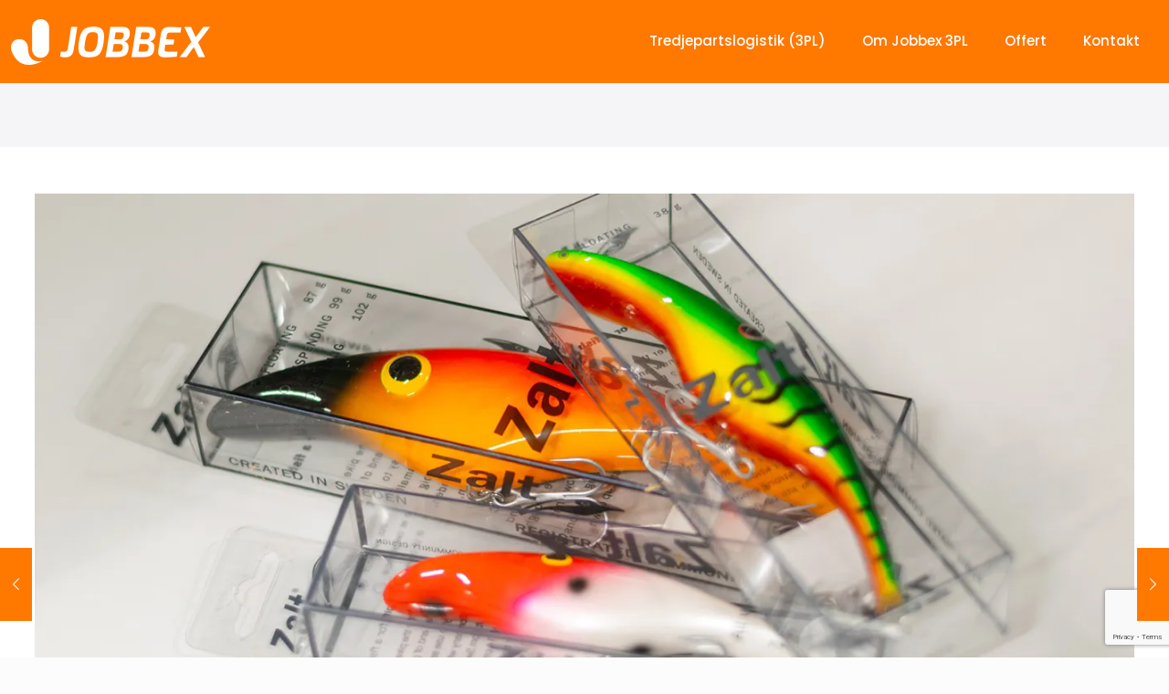

--- FILE ---
content_type: text/html; charset=utf-8
request_url: https://www.google.com/recaptcha/api2/anchor?ar=1&k=6LcSU2QfAAAAAGGQ03KNtddSa5PhDRud5xngWdK0&co=aHR0cHM6Ly93d3cuam9iYmV4c2VydmljZS5zZTo0NDM.&hl=en&v=N67nZn4AqZkNcbeMu4prBgzg&size=invisible&anchor-ms=20000&execute-ms=30000&cb=bhyba71ushhv
body_size: 48723
content:
<!DOCTYPE HTML><html dir="ltr" lang="en"><head><meta http-equiv="Content-Type" content="text/html; charset=UTF-8">
<meta http-equiv="X-UA-Compatible" content="IE=edge">
<title>reCAPTCHA</title>
<style type="text/css">
/* cyrillic-ext */
@font-face {
  font-family: 'Roboto';
  font-style: normal;
  font-weight: 400;
  font-stretch: 100%;
  src: url(//fonts.gstatic.com/s/roboto/v48/KFO7CnqEu92Fr1ME7kSn66aGLdTylUAMa3GUBHMdazTgWw.woff2) format('woff2');
  unicode-range: U+0460-052F, U+1C80-1C8A, U+20B4, U+2DE0-2DFF, U+A640-A69F, U+FE2E-FE2F;
}
/* cyrillic */
@font-face {
  font-family: 'Roboto';
  font-style: normal;
  font-weight: 400;
  font-stretch: 100%;
  src: url(//fonts.gstatic.com/s/roboto/v48/KFO7CnqEu92Fr1ME7kSn66aGLdTylUAMa3iUBHMdazTgWw.woff2) format('woff2');
  unicode-range: U+0301, U+0400-045F, U+0490-0491, U+04B0-04B1, U+2116;
}
/* greek-ext */
@font-face {
  font-family: 'Roboto';
  font-style: normal;
  font-weight: 400;
  font-stretch: 100%;
  src: url(//fonts.gstatic.com/s/roboto/v48/KFO7CnqEu92Fr1ME7kSn66aGLdTylUAMa3CUBHMdazTgWw.woff2) format('woff2');
  unicode-range: U+1F00-1FFF;
}
/* greek */
@font-face {
  font-family: 'Roboto';
  font-style: normal;
  font-weight: 400;
  font-stretch: 100%;
  src: url(//fonts.gstatic.com/s/roboto/v48/KFO7CnqEu92Fr1ME7kSn66aGLdTylUAMa3-UBHMdazTgWw.woff2) format('woff2');
  unicode-range: U+0370-0377, U+037A-037F, U+0384-038A, U+038C, U+038E-03A1, U+03A3-03FF;
}
/* math */
@font-face {
  font-family: 'Roboto';
  font-style: normal;
  font-weight: 400;
  font-stretch: 100%;
  src: url(//fonts.gstatic.com/s/roboto/v48/KFO7CnqEu92Fr1ME7kSn66aGLdTylUAMawCUBHMdazTgWw.woff2) format('woff2');
  unicode-range: U+0302-0303, U+0305, U+0307-0308, U+0310, U+0312, U+0315, U+031A, U+0326-0327, U+032C, U+032F-0330, U+0332-0333, U+0338, U+033A, U+0346, U+034D, U+0391-03A1, U+03A3-03A9, U+03B1-03C9, U+03D1, U+03D5-03D6, U+03F0-03F1, U+03F4-03F5, U+2016-2017, U+2034-2038, U+203C, U+2040, U+2043, U+2047, U+2050, U+2057, U+205F, U+2070-2071, U+2074-208E, U+2090-209C, U+20D0-20DC, U+20E1, U+20E5-20EF, U+2100-2112, U+2114-2115, U+2117-2121, U+2123-214F, U+2190, U+2192, U+2194-21AE, U+21B0-21E5, U+21F1-21F2, U+21F4-2211, U+2213-2214, U+2216-22FF, U+2308-230B, U+2310, U+2319, U+231C-2321, U+2336-237A, U+237C, U+2395, U+239B-23B7, U+23D0, U+23DC-23E1, U+2474-2475, U+25AF, U+25B3, U+25B7, U+25BD, U+25C1, U+25CA, U+25CC, U+25FB, U+266D-266F, U+27C0-27FF, U+2900-2AFF, U+2B0E-2B11, U+2B30-2B4C, U+2BFE, U+3030, U+FF5B, U+FF5D, U+1D400-1D7FF, U+1EE00-1EEFF;
}
/* symbols */
@font-face {
  font-family: 'Roboto';
  font-style: normal;
  font-weight: 400;
  font-stretch: 100%;
  src: url(//fonts.gstatic.com/s/roboto/v48/KFO7CnqEu92Fr1ME7kSn66aGLdTylUAMaxKUBHMdazTgWw.woff2) format('woff2');
  unicode-range: U+0001-000C, U+000E-001F, U+007F-009F, U+20DD-20E0, U+20E2-20E4, U+2150-218F, U+2190, U+2192, U+2194-2199, U+21AF, U+21E6-21F0, U+21F3, U+2218-2219, U+2299, U+22C4-22C6, U+2300-243F, U+2440-244A, U+2460-24FF, U+25A0-27BF, U+2800-28FF, U+2921-2922, U+2981, U+29BF, U+29EB, U+2B00-2BFF, U+4DC0-4DFF, U+FFF9-FFFB, U+10140-1018E, U+10190-1019C, U+101A0, U+101D0-101FD, U+102E0-102FB, U+10E60-10E7E, U+1D2C0-1D2D3, U+1D2E0-1D37F, U+1F000-1F0FF, U+1F100-1F1AD, U+1F1E6-1F1FF, U+1F30D-1F30F, U+1F315, U+1F31C, U+1F31E, U+1F320-1F32C, U+1F336, U+1F378, U+1F37D, U+1F382, U+1F393-1F39F, U+1F3A7-1F3A8, U+1F3AC-1F3AF, U+1F3C2, U+1F3C4-1F3C6, U+1F3CA-1F3CE, U+1F3D4-1F3E0, U+1F3ED, U+1F3F1-1F3F3, U+1F3F5-1F3F7, U+1F408, U+1F415, U+1F41F, U+1F426, U+1F43F, U+1F441-1F442, U+1F444, U+1F446-1F449, U+1F44C-1F44E, U+1F453, U+1F46A, U+1F47D, U+1F4A3, U+1F4B0, U+1F4B3, U+1F4B9, U+1F4BB, U+1F4BF, U+1F4C8-1F4CB, U+1F4D6, U+1F4DA, U+1F4DF, U+1F4E3-1F4E6, U+1F4EA-1F4ED, U+1F4F7, U+1F4F9-1F4FB, U+1F4FD-1F4FE, U+1F503, U+1F507-1F50B, U+1F50D, U+1F512-1F513, U+1F53E-1F54A, U+1F54F-1F5FA, U+1F610, U+1F650-1F67F, U+1F687, U+1F68D, U+1F691, U+1F694, U+1F698, U+1F6AD, U+1F6B2, U+1F6B9-1F6BA, U+1F6BC, U+1F6C6-1F6CF, U+1F6D3-1F6D7, U+1F6E0-1F6EA, U+1F6F0-1F6F3, U+1F6F7-1F6FC, U+1F700-1F7FF, U+1F800-1F80B, U+1F810-1F847, U+1F850-1F859, U+1F860-1F887, U+1F890-1F8AD, U+1F8B0-1F8BB, U+1F8C0-1F8C1, U+1F900-1F90B, U+1F93B, U+1F946, U+1F984, U+1F996, U+1F9E9, U+1FA00-1FA6F, U+1FA70-1FA7C, U+1FA80-1FA89, U+1FA8F-1FAC6, U+1FACE-1FADC, U+1FADF-1FAE9, U+1FAF0-1FAF8, U+1FB00-1FBFF;
}
/* vietnamese */
@font-face {
  font-family: 'Roboto';
  font-style: normal;
  font-weight: 400;
  font-stretch: 100%;
  src: url(//fonts.gstatic.com/s/roboto/v48/KFO7CnqEu92Fr1ME7kSn66aGLdTylUAMa3OUBHMdazTgWw.woff2) format('woff2');
  unicode-range: U+0102-0103, U+0110-0111, U+0128-0129, U+0168-0169, U+01A0-01A1, U+01AF-01B0, U+0300-0301, U+0303-0304, U+0308-0309, U+0323, U+0329, U+1EA0-1EF9, U+20AB;
}
/* latin-ext */
@font-face {
  font-family: 'Roboto';
  font-style: normal;
  font-weight: 400;
  font-stretch: 100%;
  src: url(//fonts.gstatic.com/s/roboto/v48/KFO7CnqEu92Fr1ME7kSn66aGLdTylUAMa3KUBHMdazTgWw.woff2) format('woff2');
  unicode-range: U+0100-02BA, U+02BD-02C5, U+02C7-02CC, U+02CE-02D7, U+02DD-02FF, U+0304, U+0308, U+0329, U+1D00-1DBF, U+1E00-1E9F, U+1EF2-1EFF, U+2020, U+20A0-20AB, U+20AD-20C0, U+2113, U+2C60-2C7F, U+A720-A7FF;
}
/* latin */
@font-face {
  font-family: 'Roboto';
  font-style: normal;
  font-weight: 400;
  font-stretch: 100%;
  src: url(//fonts.gstatic.com/s/roboto/v48/KFO7CnqEu92Fr1ME7kSn66aGLdTylUAMa3yUBHMdazQ.woff2) format('woff2');
  unicode-range: U+0000-00FF, U+0131, U+0152-0153, U+02BB-02BC, U+02C6, U+02DA, U+02DC, U+0304, U+0308, U+0329, U+2000-206F, U+20AC, U+2122, U+2191, U+2193, U+2212, U+2215, U+FEFF, U+FFFD;
}
/* cyrillic-ext */
@font-face {
  font-family: 'Roboto';
  font-style: normal;
  font-weight: 500;
  font-stretch: 100%;
  src: url(//fonts.gstatic.com/s/roboto/v48/KFO7CnqEu92Fr1ME7kSn66aGLdTylUAMa3GUBHMdazTgWw.woff2) format('woff2');
  unicode-range: U+0460-052F, U+1C80-1C8A, U+20B4, U+2DE0-2DFF, U+A640-A69F, U+FE2E-FE2F;
}
/* cyrillic */
@font-face {
  font-family: 'Roboto';
  font-style: normal;
  font-weight: 500;
  font-stretch: 100%;
  src: url(//fonts.gstatic.com/s/roboto/v48/KFO7CnqEu92Fr1ME7kSn66aGLdTylUAMa3iUBHMdazTgWw.woff2) format('woff2');
  unicode-range: U+0301, U+0400-045F, U+0490-0491, U+04B0-04B1, U+2116;
}
/* greek-ext */
@font-face {
  font-family: 'Roboto';
  font-style: normal;
  font-weight: 500;
  font-stretch: 100%;
  src: url(//fonts.gstatic.com/s/roboto/v48/KFO7CnqEu92Fr1ME7kSn66aGLdTylUAMa3CUBHMdazTgWw.woff2) format('woff2');
  unicode-range: U+1F00-1FFF;
}
/* greek */
@font-face {
  font-family: 'Roboto';
  font-style: normal;
  font-weight: 500;
  font-stretch: 100%;
  src: url(//fonts.gstatic.com/s/roboto/v48/KFO7CnqEu92Fr1ME7kSn66aGLdTylUAMa3-UBHMdazTgWw.woff2) format('woff2');
  unicode-range: U+0370-0377, U+037A-037F, U+0384-038A, U+038C, U+038E-03A1, U+03A3-03FF;
}
/* math */
@font-face {
  font-family: 'Roboto';
  font-style: normal;
  font-weight: 500;
  font-stretch: 100%;
  src: url(//fonts.gstatic.com/s/roboto/v48/KFO7CnqEu92Fr1ME7kSn66aGLdTylUAMawCUBHMdazTgWw.woff2) format('woff2');
  unicode-range: U+0302-0303, U+0305, U+0307-0308, U+0310, U+0312, U+0315, U+031A, U+0326-0327, U+032C, U+032F-0330, U+0332-0333, U+0338, U+033A, U+0346, U+034D, U+0391-03A1, U+03A3-03A9, U+03B1-03C9, U+03D1, U+03D5-03D6, U+03F0-03F1, U+03F4-03F5, U+2016-2017, U+2034-2038, U+203C, U+2040, U+2043, U+2047, U+2050, U+2057, U+205F, U+2070-2071, U+2074-208E, U+2090-209C, U+20D0-20DC, U+20E1, U+20E5-20EF, U+2100-2112, U+2114-2115, U+2117-2121, U+2123-214F, U+2190, U+2192, U+2194-21AE, U+21B0-21E5, U+21F1-21F2, U+21F4-2211, U+2213-2214, U+2216-22FF, U+2308-230B, U+2310, U+2319, U+231C-2321, U+2336-237A, U+237C, U+2395, U+239B-23B7, U+23D0, U+23DC-23E1, U+2474-2475, U+25AF, U+25B3, U+25B7, U+25BD, U+25C1, U+25CA, U+25CC, U+25FB, U+266D-266F, U+27C0-27FF, U+2900-2AFF, U+2B0E-2B11, U+2B30-2B4C, U+2BFE, U+3030, U+FF5B, U+FF5D, U+1D400-1D7FF, U+1EE00-1EEFF;
}
/* symbols */
@font-face {
  font-family: 'Roboto';
  font-style: normal;
  font-weight: 500;
  font-stretch: 100%;
  src: url(//fonts.gstatic.com/s/roboto/v48/KFO7CnqEu92Fr1ME7kSn66aGLdTylUAMaxKUBHMdazTgWw.woff2) format('woff2');
  unicode-range: U+0001-000C, U+000E-001F, U+007F-009F, U+20DD-20E0, U+20E2-20E4, U+2150-218F, U+2190, U+2192, U+2194-2199, U+21AF, U+21E6-21F0, U+21F3, U+2218-2219, U+2299, U+22C4-22C6, U+2300-243F, U+2440-244A, U+2460-24FF, U+25A0-27BF, U+2800-28FF, U+2921-2922, U+2981, U+29BF, U+29EB, U+2B00-2BFF, U+4DC0-4DFF, U+FFF9-FFFB, U+10140-1018E, U+10190-1019C, U+101A0, U+101D0-101FD, U+102E0-102FB, U+10E60-10E7E, U+1D2C0-1D2D3, U+1D2E0-1D37F, U+1F000-1F0FF, U+1F100-1F1AD, U+1F1E6-1F1FF, U+1F30D-1F30F, U+1F315, U+1F31C, U+1F31E, U+1F320-1F32C, U+1F336, U+1F378, U+1F37D, U+1F382, U+1F393-1F39F, U+1F3A7-1F3A8, U+1F3AC-1F3AF, U+1F3C2, U+1F3C4-1F3C6, U+1F3CA-1F3CE, U+1F3D4-1F3E0, U+1F3ED, U+1F3F1-1F3F3, U+1F3F5-1F3F7, U+1F408, U+1F415, U+1F41F, U+1F426, U+1F43F, U+1F441-1F442, U+1F444, U+1F446-1F449, U+1F44C-1F44E, U+1F453, U+1F46A, U+1F47D, U+1F4A3, U+1F4B0, U+1F4B3, U+1F4B9, U+1F4BB, U+1F4BF, U+1F4C8-1F4CB, U+1F4D6, U+1F4DA, U+1F4DF, U+1F4E3-1F4E6, U+1F4EA-1F4ED, U+1F4F7, U+1F4F9-1F4FB, U+1F4FD-1F4FE, U+1F503, U+1F507-1F50B, U+1F50D, U+1F512-1F513, U+1F53E-1F54A, U+1F54F-1F5FA, U+1F610, U+1F650-1F67F, U+1F687, U+1F68D, U+1F691, U+1F694, U+1F698, U+1F6AD, U+1F6B2, U+1F6B9-1F6BA, U+1F6BC, U+1F6C6-1F6CF, U+1F6D3-1F6D7, U+1F6E0-1F6EA, U+1F6F0-1F6F3, U+1F6F7-1F6FC, U+1F700-1F7FF, U+1F800-1F80B, U+1F810-1F847, U+1F850-1F859, U+1F860-1F887, U+1F890-1F8AD, U+1F8B0-1F8BB, U+1F8C0-1F8C1, U+1F900-1F90B, U+1F93B, U+1F946, U+1F984, U+1F996, U+1F9E9, U+1FA00-1FA6F, U+1FA70-1FA7C, U+1FA80-1FA89, U+1FA8F-1FAC6, U+1FACE-1FADC, U+1FADF-1FAE9, U+1FAF0-1FAF8, U+1FB00-1FBFF;
}
/* vietnamese */
@font-face {
  font-family: 'Roboto';
  font-style: normal;
  font-weight: 500;
  font-stretch: 100%;
  src: url(//fonts.gstatic.com/s/roboto/v48/KFO7CnqEu92Fr1ME7kSn66aGLdTylUAMa3OUBHMdazTgWw.woff2) format('woff2');
  unicode-range: U+0102-0103, U+0110-0111, U+0128-0129, U+0168-0169, U+01A0-01A1, U+01AF-01B0, U+0300-0301, U+0303-0304, U+0308-0309, U+0323, U+0329, U+1EA0-1EF9, U+20AB;
}
/* latin-ext */
@font-face {
  font-family: 'Roboto';
  font-style: normal;
  font-weight: 500;
  font-stretch: 100%;
  src: url(//fonts.gstatic.com/s/roboto/v48/KFO7CnqEu92Fr1ME7kSn66aGLdTylUAMa3KUBHMdazTgWw.woff2) format('woff2');
  unicode-range: U+0100-02BA, U+02BD-02C5, U+02C7-02CC, U+02CE-02D7, U+02DD-02FF, U+0304, U+0308, U+0329, U+1D00-1DBF, U+1E00-1E9F, U+1EF2-1EFF, U+2020, U+20A0-20AB, U+20AD-20C0, U+2113, U+2C60-2C7F, U+A720-A7FF;
}
/* latin */
@font-face {
  font-family: 'Roboto';
  font-style: normal;
  font-weight: 500;
  font-stretch: 100%;
  src: url(//fonts.gstatic.com/s/roboto/v48/KFO7CnqEu92Fr1ME7kSn66aGLdTylUAMa3yUBHMdazQ.woff2) format('woff2');
  unicode-range: U+0000-00FF, U+0131, U+0152-0153, U+02BB-02BC, U+02C6, U+02DA, U+02DC, U+0304, U+0308, U+0329, U+2000-206F, U+20AC, U+2122, U+2191, U+2193, U+2212, U+2215, U+FEFF, U+FFFD;
}
/* cyrillic-ext */
@font-face {
  font-family: 'Roboto';
  font-style: normal;
  font-weight: 900;
  font-stretch: 100%;
  src: url(//fonts.gstatic.com/s/roboto/v48/KFO7CnqEu92Fr1ME7kSn66aGLdTylUAMa3GUBHMdazTgWw.woff2) format('woff2');
  unicode-range: U+0460-052F, U+1C80-1C8A, U+20B4, U+2DE0-2DFF, U+A640-A69F, U+FE2E-FE2F;
}
/* cyrillic */
@font-face {
  font-family: 'Roboto';
  font-style: normal;
  font-weight: 900;
  font-stretch: 100%;
  src: url(//fonts.gstatic.com/s/roboto/v48/KFO7CnqEu92Fr1ME7kSn66aGLdTylUAMa3iUBHMdazTgWw.woff2) format('woff2');
  unicode-range: U+0301, U+0400-045F, U+0490-0491, U+04B0-04B1, U+2116;
}
/* greek-ext */
@font-face {
  font-family: 'Roboto';
  font-style: normal;
  font-weight: 900;
  font-stretch: 100%;
  src: url(//fonts.gstatic.com/s/roboto/v48/KFO7CnqEu92Fr1ME7kSn66aGLdTylUAMa3CUBHMdazTgWw.woff2) format('woff2');
  unicode-range: U+1F00-1FFF;
}
/* greek */
@font-face {
  font-family: 'Roboto';
  font-style: normal;
  font-weight: 900;
  font-stretch: 100%;
  src: url(//fonts.gstatic.com/s/roboto/v48/KFO7CnqEu92Fr1ME7kSn66aGLdTylUAMa3-UBHMdazTgWw.woff2) format('woff2');
  unicode-range: U+0370-0377, U+037A-037F, U+0384-038A, U+038C, U+038E-03A1, U+03A3-03FF;
}
/* math */
@font-face {
  font-family: 'Roboto';
  font-style: normal;
  font-weight: 900;
  font-stretch: 100%;
  src: url(//fonts.gstatic.com/s/roboto/v48/KFO7CnqEu92Fr1ME7kSn66aGLdTylUAMawCUBHMdazTgWw.woff2) format('woff2');
  unicode-range: U+0302-0303, U+0305, U+0307-0308, U+0310, U+0312, U+0315, U+031A, U+0326-0327, U+032C, U+032F-0330, U+0332-0333, U+0338, U+033A, U+0346, U+034D, U+0391-03A1, U+03A3-03A9, U+03B1-03C9, U+03D1, U+03D5-03D6, U+03F0-03F1, U+03F4-03F5, U+2016-2017, U+2034-2038, U+203C, U+2040, U+2043, U+2047, U+2050, U+2057, U+205F, U+2070-2071, U+2074-208E, U+2090-209C, U+20D0-20DC, U+20E1, U+20E5-20EF, U+2100-2112, U+2114-2115, U+2117-2121, U+2123-214F, U+2190, U+2192, U+2194-21AE, U+21B0-21E5, U+21F1-21F2, U+21F4-2211, U+2213-2214, U+2216-22FF, U+2308-230B, U+2310, U+2319, U+231C-2321, U+2336-237A, U+237C, U+2395, U+239B-23B7, U+23D0, U+23DC-23E1, U+2474-2475, U+25AF, U+25B3, U+25B7, U+25BD, U+25C1, U+25CA, U+25CC, U+25FB, U+266D-266F, U+27C0-27FF, U+2900-2AFF, U+2B0E-2B11, U+2B30-2B4C, U+2BFE, U+3030, U+FF5B, U+FF5D, U+1D400-1D7FF, U+1EE00-1EEFF;
}
/* symbols */
@font-face {
  font-family: 'Roboto';
  font-style: normal;
  font-weight: 900;
  font-stretch: 100%;
  src: url(//fonts.gstatic.com/s/roboto/v48/KFO7CnqEu92Fr1ME7kSn66aGLdTylUAMaxKUBHMdazTgWw.woff2) format('woff2');
  unicode-range: U+0001-000C, U+000E-001F, U+007F-009F, U+20DD-20E0, U+20E2-20E4, U+2150-218F, U+2190, U+2192, U+2194-2199, U+21AF, U+21E6-21F0, U+21F3, U+2218-2219, U+2299, U+22C4-22C6, U+2300-243F, U+2440-244A, U+2460-24FF, U+25A0-27BF, U+2800-28FF, U+2921-2922, U+2981, U+29BF, U+29EB, U+2B00-2BFF, U+4DC0-4DFF, U+FFF9-FFFB, U+10140-1018E, U+10190-1019C, U+101A0, U+101D0-101FD, U+102E0-102FB, U+10E60-10E7E, U+1D2C0-1D2D3, U+1D2E0-1D37F, U+1F000-1F0FF, U+1F100-1F1AD, U+1F1E6-1F1FF, U+1F30D-1F30F, U+1F315, U+1F31C, U+1F31E, U+1F320-1F32C, U+1F336, U+1F378, U+1F37D, U+1F382, U+1F393-1F39F, U+1F3A7-1F3A8, U+1F3AC-1F3AF, U+1F3C2, U+1F3C4-1F3C6, U+1F3CA-1F3CE, U+1F3D4-1F3E0, U+1F3ED, U+1F3F1-1F3F3, U+1F3F5-1F3F7, U+1F408, U+1F415, U+1F41F, U+1F426, U+1F43F, U+1F441-1F442, U+1F444, U+1F446-1F449, U+1F44C-1F44E, U+1F453, U+1F46A, U+1F47D, U+1F4A3, U+1F4B0, U+1F4B3, U+1F4B9, U+1F4BB, U+1F4BF, U+1F4C8-1F4CB, U+1F4D6, U+1F4DA, U+1F4DF, U+1F4E3-1F4E6, U+1F4EA-1F4ED, U+1F4F7, U+1F4F9-1F4FB, U+1F4FD-1F4FE, U+1F503, U+1F507-1F50B, U+1F50D, U+1F512-1F513, U+1F53E-1F54A, U+1F54F-1F5FA, U+1F610, U+1F650-1F67F, U+1F687, U+1F68D, U+1F691, U+1F694, U+1F698, U+1F6AD, U+1F6B2, U+1F6B9-1F6BA, U+1F6BC, U+1F6C6-1F6CF, U+1F6D3-1F6D7, U+1F6E0-1F6EA, U+1F6F0-1F6F3, U+1F6F7-1F6FC, U+1F700-1F7FF, U+1F800-1F80B, U+1F810-1F847, U+1F850-1F859, U+1F860-1F887, U+1F890-1F8AD, U+1F8B0-1F8BB, U+1F8C0-1F8C1, U+1F900-1F90B, U+1F93B, U+1F946, U+1F984, U+1F996, U+1F9E9, U+1FA00-1FA6F, U+1FA70-1FA7C, U+1FA80-1FA89, U+1FA8F-1FAC6, U+1FACE-1FADC, U+1FADF-1FAE9, U+1FAF0-1FAF8, U+1FB00-1FBFF;
}
/* vietnamese */
@font-face {
  font-family: 'Roboto';
  font-style: normal;
  font-weight: 900;
  font-stretch: 100%;
  src: url(//fonts.gstatic.com/s/roboto/v48/KFO7CnqEu92Fr1ME7kSn66aGLdTylUAMa3OUBHMdazTgWw.woff2) format('woff2');
  unicode-range: U+0102-0103, U+0110-0111, U+0128-0129, U+0168-0169, U+01A0-01A1, U+01AF-01B0, U+0300-0301, U+0303-0304, U+0308-0309, U+0323, U+0329, U+1EA0-1EF9, U+20AB;
}
/* latin-ext */
@font-face {
  font-family: 'Roboto';
  font-style: normal;
  font-weight: 900;
  font-stretch: 100%;
  src: url(//fonts.gstatic.com/s/roboto/v48/KFO7CnqEu92Fr1ME7kSn66aGLdTylUAMa3KUBHMdazTgWw.woff2) format('woff2');
  unicode-range: U+0100-02BA, U+02BD-02C5, U+02C7-02CC, U+02CE-02D7, U+02DD-02FF, U+0304, U+0308, U+0329, U+1D00-1DBF, U+1E00-1E9F, U+1EF2-1EFF, U+2020, U+20A0-20AB, U+20AD-20C0, U+2113, U+2C60-2C7F, U+A720-A7FF;
}
/* latin */
@font-face {
  font-family: 'Roboto';
  font-style: normal;
  font-weight: 900;
  font-stretch: 100%;
  src: url(//fonts.gstatic.com/s/roboto/v48/KFO7CnqEu92Fr1ME7kSn66aGLdTylUAMa3yUBHMdazQ.woff2) format('woff2');
  unicode-range: U+0000-00FF, U+0131, U+0152-0153, U+02BB-02BC, U+02C6, U+02DA, U+02DC, U+0304, U+0308, U+0329, U+2000-206F, U+20AC, U+2122, U+2191, U+2193, U+2212, U+2215, U+FEFF, U+FFFD;
}

</style>
<link rel="stylesheet" type="text/css" href="https://www.gstatic.com/recaptcha/releases/N67nZn4AqZkNcbeMu4prBgzg/styles__ltr.css">
<script nonce="3YlsansBzCZLhcN-B3mBCQ" type="text/javascript">window['__recaptcha_api'] = 'https://www.google.com/recaptcha/api2/';</script>
<script type="text/javascript" src="https://www.gstatic.com/recaptcha/releases/N67nZn4AqZkNcbeMu4prBgzg/recaptcha__en.js" nonce="3YlsansBzCZLhcN-B3mBCQ">
      
    </script></head>
<body><div id="rc-anchor-alert" class="rc-anchor-alert"></div>
<input type="hidden" id="recaptcha-token" value="[base64]">
<script type="text/javascript" nonce="3YlsansBzCZLhcN-B3mBCQ">
      recaptcha.anchor.Main.init("[\x22ainput\x22,[\x22bgdata\x22,\x22\x22,\[base64]/[base64]/MjU1Ong/[base64]/[base64]/[base64]/[base64]/[base64]/[base64]/[base64]/[base64]/[base64]/[base64]/[base64]/[base64]/[base64]/[base64]/[base64]\\u003d\x22,\[base64]\\u003d\x22,\x22wq7DnRPCqcKCGlXCqcOiJcOvw5LClcO/w7LDmMKxwo/ClERIwo8/L8KVw6YFwrlzwqjCognDqcOebi7CpcOPa37DicOabXJPNMOIR8KPwo/CvMOlw7/Dm14cEXrDscKswrZOwovDlnzCg8Kuw6PDn8OjwrM4w5zDoMKKSQDDhxhQKwXDuiJ+w4RBNl/DvSvCrcKVXyHDtMKiwooHIR1ZG8OYEsKXw43DmcKgwofCpkUhSFLCgMOZNcKfwoZSZWLCjcK8wqXDoxELcAjDrMOhSMKdwp7CtBVewrtPwoDCoMOhR8OYw5/CiWTClyEPw5XDlgxDwqbDocKvwrXCssKOWsOVwqTClFTCo2nCq3F0w4zDumrCvcKkJmYMccOuw4DDlgBzJRHDvMOKDMKUwqnDmTTDsMOOD8OED2pxVcOXWsOUfCcMUMOMIsKqwqXCmMKMwrHDsxRIw4ZZw7/DgsOuHMKPW8K6OcOeF8OAQ8Krw73Dg1nCkmPDjnB+KcKDw7jCg8O2wpfDn8KgcsOjwrfDp0MFEirClh7DvwNHJsKcw4bDuRXDqWY8L8ORwrtvwptCQinCiH8pQ8KSwpPCm8Ouw7JEa8KRDcKcw6x0woshwrHDgsK8wrkdTEbCv8K4wpszwo0CO8OaesKhw5/Dgh87Y8OMLcKyw7zDpsO1VC9lw53DnQzDqzvCjQNUGlMsIxjDn8O6PzATwoXCjlPCm2jCisK4wprDmcKPWS/CnDbCoCNhdWXCuVLCoSLCvMOmHyvDpcKkw5/Dq2B7w4FPw7LCgifCi8KSEsONw5bDosOqwp/[base64]/Cm8O/wpbDu8KEw4kcQMKrOsOzAMOXRlQ0w6ErDi/[base64]/CtAHCvcKxJsOuKMK0Cx/Cs285D8Ktw6vCgMO0wp5rw6LCpsK2BMOsIn1oK8O5PgJQaUHCt8Kew5wHwpTDlBjDnMKqQcKGw6cBSsKRw4DCpsKNRgjDvWvCgcK6QcOqw4nCgCnCrDY4HcOEJsKrwpjDkmDDrMKvwrHClsK9wq0wKhPCtMOkQUoKZ8KdwoMlw6JjwqHCnG5qwpEIwrbCkSwZXkMuAy/CosKyVMK1Vikhw5oxTMOlwoYAfsOwwoYLw4XDpUIofcKpL3RTFsO7fmjCmi3CtMKxXjrDvCwSwq98exokw6PDlCTCo1RxP24Jw43CjT5VwoVKwrlNw4BQPcKUw4jDh0HDn8OTw7LDhMOvw7tkBMOWwp0twqB0w5E1S8OsFcOEw7zDscKYw53Dvk/Cs8ORw4zDocKSw49leE4MwpPCg2fDo8K5UEJkacKuRSJLw6PDncOpw4HDiQ5xwqYUw7dCwrbCv8KoLU8swozDiMKiRcO7w6ZOCgXCj8OLMAwzw6JMcMKuwqTDjQjClVXCq8OtN3bDhMOnw4HDgcO6TULCtMO/w6EdfWPDmsKIwqJmwqzCuElRZVHDpAHCjcO/XgLCrMKqFExdCsOzKsOWE8O3wr0ww4TChxpcDsKwMMOsKsKHB8K5cwLCiBbCiEfDvcKuLsKEKcOuwqdpeMKCKMOuwroSwpIYJFUXQMOedzDDlsKDwrrDucOPw4XCu8OvGcK7bMOKaMOyHMOQwqh4wqrCj2zCnnRse0/CscOVem/DunECVEDDkjEowqkNTsKDaEDCvwRJwqQ1wobCvRnDvcOPw6p4w7gFw4QYdRbDvcOGw4dpZVp7wrTCtzLDocOPfsOqY8OdwoDCiRxUAhFDbArDlX3DnCHCtVLDrA5uUgg9N8K0QSLDmUbCiV3Co8KTw7/Ct8KiD8Khwq9LJcOeNcKBwpvCi2bClk13PcKIwqIFA2IQHGMCDcOzQ2TDosOqw5cjw7pUwrtePzDDhSTDksO8w5PCr2shw4/[base64]/AcKyf09hwqwnwojDplJzYl7DkDPDicKrLMKIwpLCikJCTMOuwqJ+XMKtAijDm1kIJkkbBHrCr8OCw6vDhMKKwo/DvMO4V8KfGGQhw6PCkUVXwpc8b8KRfnPCv8KdwrnCvsO2w6HDmcOlKsKVIcO3w6vCmi/Cu8KLw7pQIGhzwofDuMO3c8OPZMKfHsKywpYJEkQ6WABME0fDshfDpU7CpsKZw6/CuGPDksKSbMKNd8OLGh0pwpRLMn8LwrISwpvDicOWw4JoYXDDksOLwrXDj2HDh8OrwohPR8KuwolBWsOyOBTDuhBMwosgFXTDuSTCnCnCvsOqbsKgCH7DqsOXwrLDkENhw4fCksOewpvCuMOiesKMJlV2SMKOw45dLwvClVrDjFzDksOBI0w/wrFqWRsjd8K8wpDCvMOcN0nDlQY+RD4qDHrDl3AEMjXDjHTCrkp2ElvCvsO8wonDnMK9wrPCt0E9w6jCnsK6wpcGHMOzB8Ocw4QHw6hlw4rDtMO4wrVZBgFNUcKVTyI5w4hMwrZVTQxUeDDCt1PCh8KVwqZdE2wZw4DClMOVwpp2w7TCgMKdwo4aW8OTZknDiQYjdG/CllbDg8K8wqgxwrQPFyluw4TCmCBvBHJDR8ORw53DgBjDisOSKMOFEz5RJXrDlwLChcKxw6XCuRvCo8KJOMKWw5Ypw6PDusO2w7MAFMO4RMOpw6rCtQhrDB/DsifCoXfDl8KneMOzNwgmw5xSflHCpcKJa8Kdw6ggw7kNw6xFwqPDlMKTwqPDpEw5DFnDh8OAw6DCuMORwojDpgxewowTw7HDun7CpMO1b8Oiw4DDo8KfTsONClIbMsOdwp/DuybDjsKYZsKPw6p4wolLwpXDp8Otw5DCgHvCh8K3asK4wq7DpsK/YMKZw6Anw6ITw4xBF8Krw59xwrM4SV3CnlvCv8O8YMOMwpzDgG3CpRUESmXDksOrw7fDpMKOw47CnMORwpzCthXCh1cRw5NMwo/DncO2wqPCq8OQwqXCoTXDksO7CGthbAtew4nDujnDvcK5csO4HcOqw53ClMOZNcKqw4HCnVXDhMOZTcObPAnDnH4fwrhTwqZ+SsOIwrvCuQ17wpRfEW1BwpvCk3fDm8K8csOWw4jDvw4BSQ/DpzpubE7Dkl59w6cSXMOBwqphf8KfwpUww68SB8KcI8Kyw7vDtMKnw4kIBlfDqlzDkUk6W1AVwpwXwqzCj8Kdw6A+UcOwwpbCkDLCgS3Cl3rCnMKzwrJvw5bDncOKTsOBcMKyw64YwqF5FE/DqMOlwpnCo8KMP1XDp8K9wpLDpTQbw5wIw7s6w70AJF5yw6/[base64]/U8KKw6HDlCbCrsO7wpzCm8OgakY7QsKcwoskwqbCg8Krwq3CjzHDlcKNwpoHacOSwoNzAcK/[base64]/[base64]/w5LCp3AbwrrCqRszGC1odwpWcTpPw6ZifMKZesKFGj3DiVnCuMKqw78JQDbDvGZBwq3CqMKrwrjDrcKqw7HDj8OIw40sw5jCixvCucKgacO/wqFuwotsw4d6XcOBbXfCpgorw6DCv8OVTFzCpD1vwr4SOsKnw6vDn33CrMKCbw/Du8K5XV7Di8OuJSnCnDPDvUMfbMKOw5F9w4TDphXChcOvwozDu8Ofa8Otw7FCwoXDr8OGwrYEw7/CjsKDcMOZwow6AcO7Oi4mw7rCvsKBwoMoVlXDpV3Cjw4FZT1ow4jCncOswq3CmcKecMKFw7fDuk8INsKNwpFGw5PChMKSCE3Cp8Kvw5LCgiwiw4fCiUpUwq87IMKDw65nWcOkCsOMBMOqDsOyw6fDsB/CjMOJU1cjJw7DrMO7EcK8Pk1mcCAhwpFKwqA+KcOhw68yNDB1DsO6ecO6w4vDnTrClsOWwpvCtTzDuzTDr8KwAsOwwqBWW8KERsKraRbDjcOdwp/DuD9IwqLDlMK3VBnDpsK0wqrCuxDCmcKEdWgUw6dJJcOxwqE4w4rDsBbDvTIAVcOKwqgHHcKBT0bDtzBnwq3CicOxJsKBwofCnFXDt8OtSmnChzvDt8ORKcOsZMO2wrHDmcKvC8O6wonCpMOyw7PCohbCssOIUkoMVXLDumBBwoxawoMJw4/CsFtRccKkfsKrFsOZwo0mb8ORwrjCgMKDcgTDucKXw6dFLcK4XVhgw5RnBcKBdRUddG8Ww6BlZz1GasOpYsODcsOUwq/Dk8O2w5hmw6wRW8OwwqhCakwBw53DuFUDP8O/eh8pwqzDvMKZw6pvw73CqMKXUcOdw4fDjRTCrMOHJMOKw7TDimfCsgHCmMOdwrgcwpXCl03CgsO6a8OFOkjDi8O1A8KXNcOCw68Aw7hOw5kARkbCgVDCoxbCqcKvFho7IB/CmlM5wrkYaFjCr8KXYF8CFsKzw7Z2w77ClF7CqcOZw6tww5bDt8O9wo5pEMOYwpZrw7XDuMOweU/Cni7DtsOMwqxoSCPCg8O/fyzDmMObUsKhYDxuWMKMwonDlsKbMU/[base64]/CjhJzw63CjsOtIiA+wql8T8Kow6IOwo3DkBXCpHHDqzbCnh0jwoYcEQfCuTfDocKew4hHMxzDiMKiZDokwrjDh8Kqw7PDq1Jhb8KFwqZ/w6ceecOmDMOPYcKRwr0JEsOuGcKta8OUwqfCi8KNYUwTUhwvNwlYw6JhwpbDuMKKfcKeaQPDh8KLT3o+HMOxFcOVw5PChsK2azhWwrvCrAPDq3LCp8OGwqjCrBkBw4E4LX7CtXDDgsKqwoZ2NQoEGxPDiXPCoB3CmsKrdcKtwpzCoSg/woLCp8OdVsKqOcOfwqZvPsO9PV8lNcONwocdJz45NMO/w5pNFGtVw43DhUcAw5/DjcKOEMOlQEDDuVoXQ3vDrjdcc8KrWsKlLcKkw63DisKAIREHXsKJWBXDkcK4wpRGSGw2dsKyGwd8wpzChMKlZ8O3GsKxwqfDrcO/[base64]/DmsKiPcOzw5Mtw692wqbCp8K9HcKHwowtw5ANLW3CksOSM8KwwqbCvsKFwrM8w4/DksOSY3UGwq3DpsO6wptjw7LDu8Krw7UYwo/CtCXDkXh2BQZ8w40Ewp/ClW/CjRjCmWVTQUE6bsOuQMO8wo3CqBDDqRHCosOHZxsMKcKMeGsswpUyRWAHwqB/[base64]/[base64]/[base64]/w689E3RHHwXDkjcQTjzCkz0ow4Y4Q3IIKsKfwpPCvcO2wrjCozXDozjDmSZNbMO9UMKIwqtqNkrCgll/w4dvwoLCogpDwqXCkB7DtH0DYmzDrjzDigF4w4NybMK+M8KQDWbDo8OFwrHCu8KBw6PDrcOWHcKNSMOywq9BwqPDjcK+wqY9w6XDv8KRD3rCq0gywrzDikrCm2zCjMKOwrEQw7fCtEzDjBRAHcOgw6/CgMOfFwPDlMOzwr0Uw4rCqgXCgcKeXMOpwqzCmMKMw4EoWMOkIcOWwr3DhhbCsMOwwo/Cv03CmxgxYMOqZcK0WsKyw4oDw7LDunYvPsOQw6vCnFsbE8KWwqrDpsOnKsKHw6DDocODw5huf3RYwpxTD8Kvw4/Dih8ww6nCjkvCrhrDlcK6w5lNdsK2woJvGRNFw6DDoXl7SjUaWMKvfcOYci7CmCvDo34TBgMpw4fChmE3d8KPC8OJMBLDkHBDGcK/w5YPEsOOwpB6BsKRwqnCgmoWfGhqHS5dGsKAw6HDlsK5RsKpw5RJw5vCuWTCmTJjw7TCgX/Ci8KXwoYdworDl03CtlRiwqckw4/[base64]/KX9gw7NAw58hw6HCmi5cUX3CkyfDixRPOw4TMMO3WUEnwoRMW154Xw/[base64]/CcKIIzlndMOYw4jDig1XwrVpI0vDhwbCsiDCjjHDl8K/dsKHwq4HQxw1woNxw5Blw4duSEvDv8O9RFPCjBxaOcOMwrrCszQDUGLDkSHCpcKuwqwjwq4ONmlYccOMw4ZDw7tHwp57cw8zdsOHwoNKw4fDpsOYAMO+XWUkUcOsNE57TG/CksOgA8OIQsO1V8K6wr/CpcOSw4VFw5wNw7DCoFJtSUVEwrTDmsKuwrRtwqxwYlQ1wozDrn3DrsK1R0/CgMO7wrDCuSDCryHDlsKwJsOyGMO3RMKNwp5FwpJ0F0/CkMKCScO8EQ9TS8Kaf8KOw6PCpcO0w45AZXrDnMO0wqw/Z8KqwqDCqnvDvhF9w6MCw4J5wqPCilBjwqTDvG/[base64]/CvMOgw5pNA0Z3RRLDvcKgCE7CmcKsw7bCvMOHw5AGEsOgcnEBcxXDi8O1wpRwPWbCk8K/wpJuQx1lwpcAP2zDgiXComEkw4LDhk3CsMKBGMKDw4gow4oVQQMFQDN+w6rDtDZFw47CkDnCuyBNfjPCrsOMbk/[base64]/CuMKkwrA/w6/DpxbCuwxMbGwdICjCgsKxwodMwqnDhxfDscODwpo5w5bDmsKLC8KoKcO6NR/[base64]/[base64]/DhFcLwoQqM8OGwocEScOUwo8hwqJMbMKEAngSIcOCHMKiVxsLw65DPljDlsOQE8Otw67Crh/DtFLCjsOYw7fDv1J3NcO9w43CtcO9bsOEwrBmwqzDt8OKZsKvYsOfw7DDu8OMIUAxwqQmKcKBQMOsw5HDsMK7ECRdTcKMc8OQw7wMwq7DssOWecKkZMKhW2PClMKbw692QsKLYCE8P8Kbw5dSwopVbsO7GsKJwp9ZwpFFw4HDvMOaBiPDgMOiw6oJciHDtsOEIMOAcF/ClUHCj8ODT3NgJ8OiK8OBGg4QIcOeIcOHCMK9dsOmVgM/Gh42X8OWHTYWZSfDnWVlw5oERAlHY8OSQ37CtUZcw6JXwqd0Xk9Dw5HCtsKVZlBWwpZvw5R0wpHDrDbDoRHDnMOcYRjCu2XCl8K4D8K5w4kUUMKBBBHDtMKAw4fDkmnDn1fDjEg/worClWnDqMOoJcO3ST5rB1fDqcKVwqw3wql7w7dqw4LDncKEfMK2LMKlwqdmbC9fTcOhfnE4wqUkHk9bwogWwq1IEiw2MC5BwpDDgyDDulbDq8O1wrI5wpvCvB7DgsOBanrDoHBgwr3CvWRuYCvCmRJiw47Dg3dkwqHCgMO3w63DnQ/CsjPCmiR+Zxk9w5DCqzYbwp/CnsO+wqfDmnQIwpotTybCtjt8wpnDtsORLivCiMKwYwnDnh/CssOzw5/CocKvwrHDt8OBdGDCmsKMYTBuCsOLwrLDoRI5b1EDRsKlAcKKbFzCrlDDqcOOOQ3CmcKqP8OaXcKLwrBMHsO+asOhEjxoN8KvwrJWbg7DvsK4esOGCsO3eWjDn8Oww7zCjcOcFFvDji5Bw6olw7HDt8Kqw4N9woNLw6bCo8Orwpsrw4grw6w/wrHCnMKGwpPCnjzCo8OkfDvCv2XDowPDng3DjcOGCsOBN8O0w6bCjMKBWUzCpsOHw5QbZjrDlsOPasKRDMOSWMOzKmDCghLDqA/[base64]/Ck8KjccOWwrvDksK9wrnClsKYw709wpgGwpzCjScAIWkWMsKpwrtGw7hrwokPw7fClMOXIMKeYcOsZkAocmMQwrh2AMKBKMOcecO3w5klw50Vw6/CnDNIFMOUwqXDgcO7wq5ewqnCpHbDvsOBAsKfPVwqWGbCt8Oww7XDvMKKw5TCkjPChF0Tw41FUcK6wp7CuRbCisK2NcKMSGzCkMOabEUlwrjDrsKOHBDCoypjwrXCjkx/[base64]/Dm8KiaEd6BsOIWyoTw4fDtMOkY3knw6RLwpPCosKbbnU0B8KVwp8qDMK6Ey8Hw7nDjcOiwr5jUMOiY8K9wpMPw6glSsOjw4Ytw6XCrsOgBGTCm8KPw6M9wqFPw4nCrsK+CU1vB8OWK8KUHWjCuAjDlsK9wpobwoF/wr/CuEQ7METCrsKvwr/Dt8K2w7nCiQY2AVoiw440w7DCk3VrAV/CjH3CrcOQw4zCjSnCtMK3IVjCvsKbHxvDpcOxw6wHWMOLw6DCh17DvsOgbsOQesOSwr7DkEnClMKpW8OSw7PDkCx/w5cRUMOiwpXCm258wpl8wozChkDDsggVw4fDmGnChF0/[base64]/QyBUw6/ChcOcw6Buw6/[base64]/CjMK3wrDDk3YPCAXCv1bCkUgAPypPwpotT8KtGFdJw4bCpRfDs3XCnsK3HMK7wpk9XsKAwqnClU7DngdRw5vCnMK5XlMFwoHCrV1MWMKqFX7DksO5PsKQwooGwpU5wpoyw6jDkxHDk8KWw5U/w7/[base64]/Cq8O3w73CvA0Fwp00Z8OSwqTCl8KiU8O6wpF8w6nDsQIhFwssDFQLPUXClsOOwrR3eEPDk8OybSfCtG9kwq/Dq8OQw5/Di8OvYxxNeRZeFAwPYlHDs8OFFjkGwrPDsyDDmMOdRlV5w5QpwpV9wr3CjcOTw4IdQ0RNC8O7aTdyw7EJesODCgrCtMO0w71mw6XDmMOvScOnwpXCsWLDsWltwozCp8OLw4XDog/DmMO9wq7Ci8OlJcKCDsKrU8KJwq/DvMO3XcOUw5LDgcONw4kvfhrCt3DDkGIyw7xlF8KWwrtQK8K1w4wLQcOBRcOXwrEHwrpLZg3DkMKeQjDDqiLCvRzCl8KUH8OZwrw6woDDnw5kZgoNw6VDwq88SMKEY2/Dh0d6P0PDg8Ktw4BCQsK9YsKpwo8REMKgw7JpSlA2wrTDrMKoFnfDmcOGwqLDoMK4TghXw45LAwBULQzDvQlHQ0ZUwoDDqmQdRk58SMOrwqPDnsKjw6LDjidlFn/Dk8KLBsKZRsOew4XDs2Qmw5U7KUXDuQZjwr7CqBYww5jDvxjCssOtVMKUw7YDw7xiw4QHwohiw4B3wqfCkG0HFMOiLcOdIw3CmVjCiwA7BDo3wpQkwpE9w4h6w4w0w4/CgcKzesKVwoDCvTh8w6cuwpXCsC8Ew4pKw5DCkcOkGAzCkz4SCcOBw5I6w48Cw4XCvwTDoMKow7s5H05mwr0bw4R9w5IiJVILwrHDi8KpEMOMw5HClXwewrE9bRlkw5HDj8KHw6hCw5/Dph4Ww4XDgwJwfMO6TMOLw7nCnW5HwqfDjAgMDnPCjxMtw5w1w4bDqjVjwpY/Fh7Ck8KEwo7CginDlMOFwrxbb8KfMcKmNBAkwpXDvDbCqsK2DSFIYxIyaj3DnwUoXkl/[base64]/Dmh7DuMOIOBZSGMKNw4YrSGlDw7gCPlQREMOnW8O0w57DhMK0MxM/JBo3PsKzw4xiwqB4GgXCjCgEw7TDrT8sw6ZBwrPCqUMdXHzChsOHw5lobsKrwqjCiHvDlMKlwpDDosO4XsO3w6zCrGc1wr1AR8KKw53Di8OAMkVfw4/[base64]/DnsOZKAt0VyJGwpIyZ0bCgsOsRcKGCm9Wwoppwr5wGcK6S8OXwoTDlsKnw77DrAo9QcOQNyXCmkJwPwsbwqZeRnImQsKWd0FtSBxgeWUcZiUqU8ObNgxXwo/DrlLDp8O9w6hTw7rDvg7Cu151ZsONw6zCgXJGP8K6NDTCgMONwo1Qw7TChldXwrrCm8OOwrHDpsOxPcOHwo7Dgk9/IcO7wpRyw4QawqJ7O047HGk6O8K+wpPDicKAC8O3wo/CvDB8wqfCrR03woRew5oTw4AYScOFGsOXwqsYT8O/wrA4bhFSwoQCEkRHw5QnJ8KkwpHDqRHDj8KqwpjCpxTCnH/CjcKgVcKWesK0wqoNwrMXM8KNwpMvZ8K2wqtsw6HDmSDDm051axfDihM9IMKvw6zDjcKnd0HCqERGw449wpQVwo/[base64]/CqivCisKiwrkFw6wxUmRbwrDClF9tw4/Do8OhwpPDvl8lw5/Dn14FcHtPw4pERsKYwrPCgU3DsFrDncKnw4cDwoZydcOWw7nDsgAJw6Z/BgIewrVmLRQhDVhewqFEasKZKMKnD04bfcKCMm3Cl1/[base64]/[base64]/CplLCu0Baw7BWw5nDjgHCkRIKwrdCw7vCnD3DhMOTTnXCg1XCkMO5wrrDn8KRDjnDv8Kmw6R/wr3DpMKnw5/DoztEaTgCw4hKw5gpDQXCgRYSw7LCjsO9ESglGcKCw7bDqmppwqJ0TMO4wo1DbVzCiV/DmMOkS8KOb24GSsKJwrsYw57CsQZmICUcDAJswqTCo3cQw4MbwqtuEGHDkMO/wqvCphgaTsKsM8KMwqxyFUlHwr0fPsOaYMKLTF50FSTDmMKowqHCpsK9fMOLw6vCjQskwr/DucOITcKawo5pwrrDgR0owobCscO/[base64]/CpT/CtMKVw73Dl8OjDsKHcsOJPBYdw6fCqyfCoh3DkXpQw71dw7rCv8Osw6hAN8K4XcOPw4XDv8O1YcOwwrXDn1PDtFXDuyfCpWVbw6R3JcKgw7Jjc3crwp7Dq1hBVj/DnjXClcOubWYrw5LCs3nDqHMtw7xEwojCl8KCwqRNV8KCCMODdcOaw6AWworCkSsQPMKJCcKjw4/Dh8O2wo/DvcKQLsKgw5bCoMO0w43CqcKQw5Y0wqFFZHUePMKtw4DDpcOzA05fTW0Zw5sGPzXCrcOpIcOKwoHCpMOLw7vCocOrDcOWWRfDlsKOAMKXYCPDq8K3wo9AwpnDkMO5w4PDmhzCpW/DkMKZaRbDkVbDq3cmwrzCoMOlwr8uwprCkcKlL8KTwpvCi8KuwoF8W8KHw6PDvUfChV7Dv3rDkDvCpsKyCsK/[base64]/[base64]/WcOOw5k0GTzDsycFU8KTw7rDnE1aw5/CssOPNg/[base64]/[base64]/DgcOXfMK9WMOsfyTDg2zCgCbDk07CksKfKcKYBcOOFVTDkwTDgzrDp8OMwr/DscKfw5g8ccO4w6xpNwHDonXCnWTDiHTCug8SUVnDk8OAw6HCusKJw5vCu3J0WV/CgEUgdMKww6LDscKcwoPCvTfDsBYadWsvMW9HdFDDjGjCuMKfw5jCpsKJCsOywpzCuMOeV07DnnHDki7DksOLeMOSwoTDuMOiw6DDjsOiCDthw7lewr3Dggpgw6LClsKIw5UgwrgQw4PCt8KNYQLDlG7Du8Kdwq9xw7YxI8K8wobCoU/DjsKHw43DucO7IT/[base64]/P8O1Hkp3RlZOwr7CtcO0wqZIRcOlwrAZw7cWw6PCgMOTCQFDBXLCtsOlw7XCoUzCt8OQY8KVJsO/QFjCjMKTYsOVPMKpRQjDpUgiX3LChcOoEsKHw4/[base64]/DgmHCvMOvKcOvLEIScj3Ds8KMwo98IC7ChsKmwrTDnsKkwpkDbcKww4B7VcKRacOsYsOqwr3DhcKWNGfDrjpcDE0WwqkhL8OvSyhDSMOOwo7Cq8O+wop/EMO+w7LDpgwhwrHDlsO1w77Dp8KDwrtewrjCkBDDjzjCtcKIworCsMO6wonCgcO8wqLCssKFb04NEsKPw61awoN1UjnCgFPDpcOFwpDDiMOROcKbwp3ChsOpHk0tEz4oUcKaYMOBw4LCnE/[base64]/wo87wrIaVkYZwp3DqcKPwp7CvRnDvMOvw6BWw7HDqWLCoB1zZcOlworDlSNzNG3CkHIwFsK1EcKlBcOEDX/Dkih9wqDCi8O9Ek3CgWoOcMO3B8KvwqAAaiPDsBdqwqzCgzAEwoDDjhVHasK+RMK8FX3CqsOwwqHDiD3Dv1EpHMOUw7/DjMOwERTCkMKWLcO9w4Y7QXDDtlkLwp/DiV0EwpFpwoZ+wovCpMKiwqvCkQk5wqjDnz0JB8K/FBACWcOUK21dwqsww60ILxrDsHvClsOpw5Nvw7nDnMOZw7B7wrJUw5B1w6bClcOGcMK/OkcaTCnCr8K5wpkTwo3DqsOZwrcIWDBLfXdnw51raMKFw7sqXcOAWil/w5vCvcKiw4LCvWpzw6Icwq/[base64]/[base64]/w6TDgMKywojDu8O3fsKaTFtQw5gLwrMzwqbDmMOTwrIqBmrDp8KKw4pQXQAnwrInLcKyRgjCsl1fdF51w6E1SMODWMKXwrIIw58AA8KKRR1QwrNmw5HCjMKwWTZkw4LCmsKjwonDuMOSZG/DvH0Tw4nDkRdeRsO8CEs4bEDDiBPCix9Uw5s6PwVAwpRsRMOjfRddw6DDlwTDv8KRw4NiwqzDjMOTwr/CrRUXN8O6wr7CpMK7R8KSVR/[base64]/[base64]/XjZ5wrN+wr4lwpnDl8OSKmLDkGdzScKcGwbDuQEAHsOlw5nCgcO7wr3Cq8OcFXPDgsKRw44aw6zDiV/DphsvwqHDnFMlwoHCusOLYsOXworDocKUIB4ewqvDm0gZDcKDwoo2asKZw6MwXSx5YMOADsKXUlLCp1h/wop5w7nDlcKvwqIpQcOyw6vCt8OmwoXChHvDmX4xwozDi8KVw4DDpMOYUsOkwrALDihJWcKAw4vChA4/NC7CvcOyalxnwpTCsBtIwpUfbMOgEsOUVcOYE0s5dMOAwrXCuBcswqEaHsKCwpQrX2jCnsOAw5fCp8OtS8OlTg/DiRJ/[base64]/O8O5w7/[base64]/CmVDCtWfDlcO3SWvCrmhZWcOtwr5rw5wgA8O/VWUCSMO7QcKtw45zw78cFgtjdcOWw7/DksO/fMK8KG7DucK2B8K3w47Ds8O9w75Lw5fDqMOjwox0IAw5wr3CjcOxYFjDlcOiHsO0wrMcA8OtF24KeRzDncOoTcKKwprDg8OMaGDDlC/Do3bCs2BDf8ORL8OjwpTDgcOTwoERwrtORDpkcsOqw48YP8ONfiHCp8KKUWLDmAsZciJwclbClsKIwqENKRrCtsKifWjDkCDDmsKsw7x7MMO/wpbCk8KBQMO8AVfDq8K+wpgGwqHCs8KQwoTDgFbDgWApw6sbwrM6w4vCmcK6wpDDvsOAeMK6McOpw4Z+wpHDmMKTwq9Uw4rCsz0QFMKjN8KbQ1vCmcOnEmDCtsOgw48Mw7xIw4hyAcOoZMK2w406w5DCg1/CjcKzw5HCosKzFCo0wpYAGMKjWMKSUsKiR8OjfQXChQJfwpHDn8OawpTChhN6DcKfeEc4B8O7wr1kwr5iaEbDlTQAw5cxwpTDicKIwqgmUMOVwrnCosKsDz7CtcO8w5gawpkNw4QeAMOyw7szw5NtVhDDpAjCkMKsw5Y/w6YWw6PCj8K9C8KqUSPDpMOCRcOtGTzDicKWKFHCpVx8PUDDnQnDrgoIe8OaSsKwwoHDj8OnfsKkwpVtwrY5TGshwqY/w5rCsMOGfcKcwo4/wqYoH8KewrvCmMO2wpIMEcKVw4VeworCoWDClMOwwofCscK/w5lqGsKjRMOXworDjQHDgsKewpc7Yy0TLm3Cu8KgEWI5HsObQkfCisKywqbDj0FQwo3DsFnCiG7CuxhPC8KNwqfCrShOwovCkRxRwp3Cpj/CosKEPTsCwoTCocKqw77DslbCl8OLGsORZywiPBtQcsOIwqXDjEN/[base64]/ZMKyQwp0w5YeUMOEEW4ASxoYwp3Cl8O9w7zDnUVxQMK+wpMQNFrDm0MgcMO9LcOWwplNwqgfw45DwrLCqMKSC8O1csKwwo/DoBnDr3Qgwp3CpcKRB8OeZsOAVMK1dcKSd8KHQMOifh9iYcK6IBVRSXgbwo85PcO1w7TDpMOkw4fCjxfDkS7DgMOzE8Ocb3ZMwqsVCRRaIMKKw7ElJsOlw4vCmcO4NH4pfMONwr/Ck2MswqDCnizDpCQew495Sxw+w5vDrFNqVlnCmShFw7zCrQ/[base64]/CrMKUZsK2DxHCgl0UwpXCpMOkwojDisO9wrxcSMKmw7I9AcOnJGMSwr3DjzgTXQh/JWbDjRHDvENibhzDrcO8wr02LcKXKiISw5RXXcOkwrZnw5XCnTRGeMO2w4dqUsK1wodfRHwnw6cUwoIqwr3DlMK8w6/[base64]/ciBNemzCq8O1DcOfJkkgw5RQw6nDjR4kw5LDlcKswr5jw59xdSMSCEYXwp9FwpzDsl5uW8Ouw6zDuCxUKS7DiHFKNMKSMMO1cTPClsO9w4UddsKSKC0Ew4oyw5/DgMKIJjnDjxXDtcKNAkUrw77CksOfw5LCkcO9wpnCnH8kwpPCghrCscO6BXhcWygLwonCjsOxw4nCgcK5w4AQdRxTSksuwrPDhFbDj3LDvcKjw5PDgMKtEm7DlHrDgsOBw73DiMKPwoYBEyLCji0bA2PCusO0G0DCoFbChMO/wp7CvUdhSgdsw7zDgUbChFJnMU1kw7TDuhMldS1nGsKtYMOICivDncKEAsOLw5k+a3JKw6nCvMODJMOmDDRWR8KSw4LCmUvCjQsQw6XDkMOSwo3DscOjw6TCk8O6woE4w7/DiMKCK8Klw5TCjjMvw7U9UyXDucKcw4XDrsKdJMOqc1fCv8OYDATDtGLDisKbw7wbK8KHw5nDsmXCncKjRQldMsK2bMOwwqHDl8K9wqYIwpjDkUI/w77DlcKhw7MZFcOpdcKZMVHCs8O/HMK5wq0qb1grY8KIw5tiwrRYW8KXccK1wrTCrTrChMKwF8OGQ2DDtMOFacKmPcOCw6Z4wqrCpMKAcQcgZMOkaBgNw5Fmw5VrWWwpO8O8CT9fR8KrGy7DvmzCp8Kfw69kw7fCgcOYw7/CiMKPJS0lwqVuUcKFOCLDsMOUwrBRRyVtw5rCsHnDpXUSa8OZw6p0wqxJQMK4Z8OwwofDuWgPamN+D2vDvQHCqSvDgsO5wp3CnsKNPcKVKWtmwrjDmQwMEMKZw7jCqFF3CUnCmlN0wr9XGcKuAzLDmcOTV8K/[base64]/FQwxBMKFQMO+wqzDsyrDjMKaw7TDu8O8wr/[base64]/Dt8OiwphhQ8Ozwq/DvcOzAcKAccONLcOyAWnCtMK9wpzChMOIAxohS3/CsnF6wq/CuQLCvsO9L8KTBsOFbxpMLMOpw7LDkcOvwqsJHsO0esOEfcOZc8OOwoFEwr9Rw5PCi0ITwqLDv39uwoDDtjFrw6HClm5xRCFzeMOqw5odB8OUOMOqaMKHIsOwVmlzwop7VyLDgsO4wo3Do0vCn2k9w7d0IsO/[base64]/wpBSKMODaRHCrsK5w5zDjyDDuMKfwpEWw5czRsK8W8OPw5LDl8KgOSzCgsOTw5zCksOpNifCjmTDkgNkwpMzwobCl8O4VWvDlRbCt8OsIhbCh8OKwqhCLsOvwosQw4EcATkgVcKYIGTCvcOaw5J/w7/CncKlw54iEwDDumPCswlww6cKwrEUOkALw6dPZRLDqRESw4jDqcK/dUdvwqBlw4cowrXDrjzCsDrCh8Oow7fDgMKAAVRBL8Kfw63DnDTDkT4CPcOwR8KywooSCMO1wrrDiMKLwpDDi8OCHiVPbxzDq1jChMOXwqLDlAAWw4PCiMKaAW7ChsKOVcOrZMOiwqTDknPCtSZhYUDCiHYGwrvCki9FZ8O+SsKEYnDCkkfCs3w8csOVJsK/wqvDj24Bw7DCkcKcw7R3FwLDm1NYHCHDtQs7wpDDjWvCjn7Cq3h/wq4RwoPCvExBOEoqd8KNPGlxTMO3wpwUwpQ+w49VwoMLdQ3CnB11PcKccsKLwr3Cr8OIw4PDrUY9V8OVwqApUcOxA0chBk04wpoYwrBVwpnDr8KCPcO1w4jDm8OBYBw2FVDDusObwoIxw6tMw6DDgn3CrMKJwpNmwpXCnSfChcOgTR0CCFbDqcONWAo/w6zDoCfCvsOZw45BbgEswqJkCcK6GMKvw54iw4NnEcK3w67Do8OAHcKaw6JYFTvCqFBLXcOGcR/CkyMAwoLCgj8Rw4EFYsKkSlrDuiLDssO1P23CkF17w4FcDsOlK8KzeAkDUFjDpGfDmsK5FljCj2/[base64]/w4DCssOtwod8wpNhMCs1w6M3acOswpXDvA5LIwkpe8OcwpbDgMOcK2PDrULDqTx6McKnw5bDv8KfwrnCsEcKwqbCqcOnTcOkw6kzNhDDnsOENQY/w53DqA/DmzxMw5hjF3AbU0/Ds0vCvsKPHybDgcKOwrAuY8O/[base64]/w43DhmbCtcObw6xidBxRwqXDumNZwoBPY8Opw7XCk3lgw4XDocKvGsKOKQDCpjbCgyZ0w4JQwrI/B8O5U2xRwozCucOVwpPDj8O0woTDv8Orc8K2QMKiwqXCrsKTwqPDucKfD8O5wr9IwopKIsKKw4fCk8KiwprDqMKjw5zDqypIwqvCrHVnETHCjAHCowUHwobDm8OoZcONwpTCksOPw58yWUTCp0bCu8O2woPCmSwxwpw4WcOjw5fDpcKyw5/CoMKiD8O7GMKbw7DDjMOsw4/[base64]/DoGcFDcKUYcOIwpxVQG8BLXDDkTUDwpbDmVnDoMKENGLDvMOicMORw47DhcK8CMO0D8KQH0XCg8KwbxZ/wol+csKlYcO6wpjDn2YTD2HClhp6w5xawqsrXFodSMKWV8KuwqQ4wr8mwpNHY8Ksw6htw4dqccKUCcK+wpsQw5zCtsOEaREMMTTCgMO3woLDp8O3w4bDtMK0wpRYBVHDisOkRsONw4/[base64]/[base64]/wo03OcK4CRzCpMOvN8OJcF7Dvmt6wrx1Q2bCucKLwoPDjcORwr7CscK2RUwaw5/DicKdwpxoQX7DkMK1eXPDpcKFeBHDpMKBw4MoTcKeZ8OVwpZ8TGHDlMOqw4/[base64]/[base64]/CmMKPwovCmcKbOMKmw6dfwrYawrgRwrLCk8OEwpLDpcKaDcKWJDwkUXYLUsOUw5xKw5wswpE9wrHCjD4TPF1PNMKOAcKodnfCosOBWEImwpfCmcOjwrTChivDtUHCn8OJwr/CpcKHwokbwp3DlMO2w7LCkR8sGMKqwqbDr8KLwoYoIsOZwoHCncOSwqAmCcOvNj3CtQFjwobDpMOsZhzCuCVEw7sscQ5dKn/CsMObHx4NwpM1woR5YWNjeGBpw57DlMKaw6JqwrYZdEsaf8KkfjtyNcKmwrDCt8K6AsOUScO2w5nCtsOye8ODQ8KLwpANwooSw53CtsK5w4diwpZGw6bChsKuLcObGsKXXQDCl8KYw74HV3nCoMOORC/DojjDrlzCvHIOejLChhbDj0cOJgxZc8OFdsOnwpRrfUnDvANkJ8OnbCR0wrYcw6TDnsK+LcK0wr7CjMOcw6Qnw4sZPcKyFDzDg8Osa8Kkw4PChTzDlsOjw6YMFMOBNTXCjcOKDWZnI8ORw6XChRnDmMO6HUwIwoXDojnCucOzw7/DvMOTf1XDkcKTwrvDv23CogVfw5fDscOzw7knw5s5w6/CucKjwrrCrmrDnsKww5rDikxFw6tswqQswprDkcKnecOCw6IuE8KPc8K8SkzDn8K4wotQwqTCgzbDmzJnW0/CtV9Tw4HDhT0lNDDCk3/DoMOLf8KQwoo3Ux/Dl8KxAmkjw4zCssO6w4HCmMOgcMO1woYcD0vCj8O/RVEFw4jCpW7Ci8Ogw7LDhkTDq0XCncOraGxpccK5w6MdLmzDgcKiwpQDGyPCg8KQQsOTBgBvTcKoSGFkNsO8R8ObMVA3MMKjwqbDkcOCDMKANFMnw5rCgmcNw6DCunHDrcOaw78eN3HCmMKbX8KLHMOgesKxJncSw485wpbChQ7DjsKfMn7Crg\\u003d\\u003d\x22],null,[\x22conf\x22,null,\x226LcSU2QfAAAAAGGQ03KNtddSa5PhDRud5xngWdK0\x22,0,null,null,null,1,[21,125,63,73,95,87,41,43,42,83,102,105,109,121],[7059694,235],0,null,null,null,null,0,null,0,null,700,1,null,0,\[base64]/76lBhnEnQkZnOKMAhmv8xEZ\x22,0,0,null,null,1,null,0,0,null,null,null,0],\x22https://www.jobbexservice.se:443\x22,null,[3,1,1],null,null,null,1,3600,[\x22https://www.google.com/intl/en/policies/privacy/\x22,\x22https://www.google.com/intl/en/policies/terms/\x22],\x22XZQ/R0jWTTdx9lE8vYPQm09RjEyVYtHmNhZDGodwkm4\\u003d\x22,1,0,null,1,1769271644640,0,0,[100,200,147,51],null,[148,184,10,83],\x22RC-ha6PuHiUHxdg9Q\x22,null,null,null,null,null,\x220dAFcWeA70rfmBLuE7LadLAAzszHmeoYgeZ6OVOrwEdASEjQtmy0cgK-jHC21fsRts-WzC0lgIXqvr1qFRAr3ulAvvDa2dqgmW0Q\x22,1769354444350]");
    </script></body></html>

--- FILE ---
content_type: text/css
request_url: https://www.jobbexservice.se/wp-content/uploads/betheme/css/post-2973.css?ver=1769268039
body_size: 182
content:
.mcb-section .mcb-wrap .mcb-item-5471de957 .mcb-column-inner-5471de957{margin-bottom:80px;}.mcb-section .mcb-wrap .mcb-item-b95ebc7ef .mcb-column-inner-b95ebc7ef{margin-top:80px;}.mcb-section .mcb-wrap .mcb-item-54f84d64c .mcb-column-inner-54f84d64c{padding-top:2%;padding-right:2%;padding-bottom:2%;padding-left:2%;}.mcb-section .mcb-wrap .mcb-item-jxfscime6 .mcb-column-inner-jxfscime6{padding-top:2%;padding-right:2%;padding-bottom:2%;padding-left:2%;}.mcb-section .mcb-wrap .mcb-item-q5jso0xmd .mcb-column-inner-q5jso0xmd{padding-top:2%;padding-right:2%;padding-bottom:2%;padding-left:2%;}.mcb-section .mcb-wrap .mcb-item-ltxf7mdp8 .mcb-column-inner-ltxf7mdp8{padding-top:2%;padding-right:2%;padding-bottom:2%;padding-left:2%;}.mcb-section .mcb-wrap .mcb-item-auzktpwgs .column_attr{text-align:center;font-size:10px;font-style:italic;}.mcb-section .mcb-wrap .mcb-item-auzktpwgs .mcb-column-inner-auzktpwgs{padding-top:20px;}.mcb-section .mcb-wrap-16a2a8ae6 .mcb-wrap-inner-16a2a8ae6{margin-bottom:60px;}section.mcb-section-7df3bc4c9{padding-top:60px;padding-bottom:40px;background-color:#f5f5f5;}